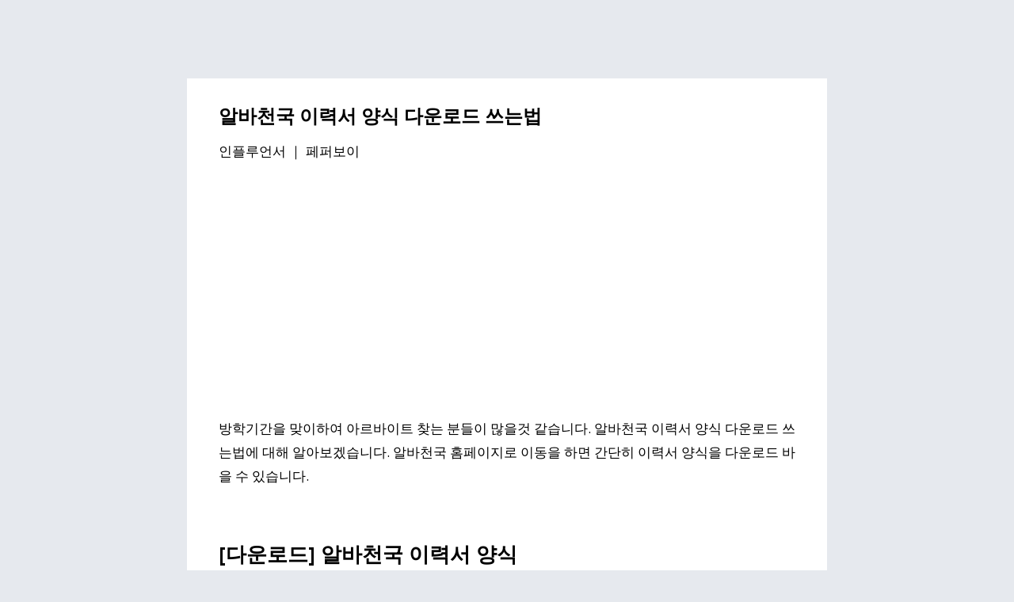

--- FILE ---
content_type: text/html; charset=utf-8
request_url: https://www.google.com/recaptcha/api2/aframe
body_size: 266
content:
<!DOCTYPE HTML><html><head><meta http-equiv="content-type" content="text/html; charset=UTF-8"></head><body><script nonce="whgAhEcOO29koCxXotx9PA">/** Anti-fraud and anti-abuse applications only. See google.com/recaptcha */ try{var clients={'sodar':'https://pagead2.googlesyndication.com/pagead/sodar?'};window.addEventListener("message",function(a){try{if(a.source===window.parent){var b=JSON.parse(a.data);var c=clients[b['id']];if(c){var d=document.createElement('img');d.src=c+b['params']+'&rc='+(localStorage.getItem("rc::a")?sessionStorage.getItem("rc::b"):"");window.document.body.appendChild(d);sessionStorage.setItem("rc::e",parseInt(sessionStorage.getItem("rc::e")||0)+1);localStorage.setItem("rc::h",'1769105679932');}}}catch(b){}});window.parent.postMessage("_grecaptcha_ready", "*");}catch(b){}</script></body></html>